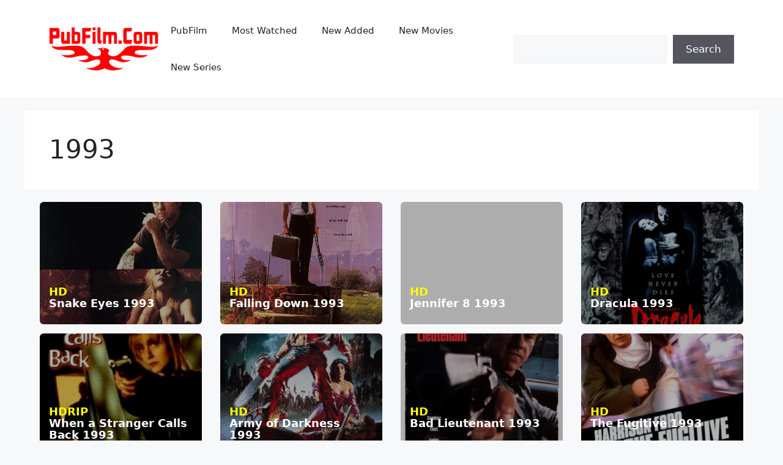

--- FILE ---
content_type: text/html; charset=UTF-8
request_url: https://pubfilmz.com/tag/1993
body_size: 10656
content:
<!DOCTYPE html>
<html lang="en-US" prefix="og: https://ogp.me/ns#">
<head>
	<meta charset="UTF-8">
	<link rel="profile" href="https://gmpg.org/xfn/11">
	<link rel="shortcut icon" sizes="76x76" type="image/x-icon" href="https://pubfilmz.com/wp-content/themes/generatepress_child/favicon.ico">
	<meta name="propeller" content="3fb592bf8b3709f91379b446f81f433e">
	<meta name="viewport" content="width=device-width, initial-scale=1">
<!-- Search Engine Optimization by Rank Math PRO - https://rankmath.com/ -->
<title>1993 | PubFilm - Watch Free Movies and TV Serie Online</title>
<meta name="robots" content="follow, index, max-snippet:-1, max-video-preview:-1, max-image-preview:large"/>
<link rel="canonical" href="https://pubfilmz.com/tag/1993" />
<link rel="next" href="https://pubfilmz.com/tag/1993/page/2" />
<meta property="og:locale" content="en_US" />
<meta property="og:type" content="article" />
<meta property="og:title" content="1993 | PubFilm - Watch Free Movies and TV Serie Online" />
<meta property="og:url" content="https://pubfilmz.com/tag/1993" />
<meta property="og:site_name" content="PubFilm - Watch Free Movies and TV Serie Online" />
<meta property="article:publisher" content="https://www.facebook.com/Pubfilmdotcom" />
<meta name="twitter:card" content="summary_large_image" />
<meta name="twitter:title" content="1993 | PubFilm - Watch Free Movies and TV Serie Online" />
<meta name="twitter:label1" content="Posts" />
<meta name="twitter:data1" content="37" />
<script type="application/ld+json" class="rank-math-schema-pro">{"@context":"https://schema.org","@graph":[{"@type":"Person","@id":"https://pubfilmz.com/#person","name":"PubFilm - Watch Free Movies and TV Serie Online","url":"https://pubfilmz.com","sameAs":["https://www.facebook.com/Pubfilmdotcom"],"image":{"@type":"ImageObject","@id":"https://pubfilmz.com/#logo","url":"https://pubfilmz.com/wp-content/uploads/2022/03/logo.png","contentUrl":"https://pubfilmz.com/wp-content/uploads/2022/03/logo.png","caption":"PubFilm - Watch Free Movies and TV Serie Online","inLanguage":"en-US"}},{"@type":"WebSite","@id":"https://pubfilmz.com/#website","url":"https://pubfilmz.com","name":"PubFilm - Watch Free Movies and TV Serie Online","publisher":{"@id":"https://pubfilmz.com/#person"},"inLanguage":"en-US"},{"@type":"CollectionPage","@id":"https://pubfilmz.com/tag/1993#webpage","url":"https://pubfilmz.com/tag/1993","name":"1993 | PubFilm - Watch Free Movies and TV Serie Online","isPartOf":{"@id":"https://pubfilmz.com/#website"},"inLanguage":"en-US"}]}</script>
<!-- /Rank Math WordPress SEO plugin -->

<link rel='stylesheet' id='pt-cv-public-style-css' href='https://pubfilmz.com/wp-content/plugins/content-views-query-and-display-post-page/public/assets/css/cv.css?ver=4.0' media='all' />
<link rel='stylesheet' id='pt-cv-public-pro-style-css' href='https://pubfilmz.com/wp-content/plugins/pt-content-views-pro/public/assets/css/cvpro.min.css?ver=5.10' media='all' />
<link rel='stylesheet' id='wp-block-library-css' href='https://pubfilmz.com/wp-includes/css/dist/block-library/style.min.css?ver=6.6.4' media='all' />
<style id='rank-math-toc-block-style-inline-css'>
.wp-block-rank-math-toc-block nav ol{counter-reset:item}.wp-block-rank-math-toc-block nav ol li{display:block}.wp-block-rank-math-toc-block nav ol li:before{content:counters(item, ".") ". ";counter-increment:item}

</style>
<style id='elasticpress-related-posts-style-inline-css'>
.editor-styles-wrapper .wp-block-elasticpress-related-posts ul,.wp-block-elasticpress-related-posts ul{list-style-type:none;padding:0}.editor-styles-wrapper .wp-block-elasticpress-related-posts ul li a>div{display:inline}

</style>
<style id='classic-theme-styles-inline-css'>
/*! This file is auto-generated */
.wp-block-button__link{color:#fff;background-color:#32373c;border-radius:9999px;box-shadow:none;text-decoration:none;padding:calc(.667em + 2px) calc(1.333em + 2px);font-size:1.125em}.wp-block-file__button{background:#32373c;color:#fff;text-decoration:none}
</style>
<style id='global-styles-inline-css'>
:root{--wp--preset--aspect-ratio--square: 1;--wp--preset--aspect-ratio--4-3: 4/3;--wp--preset--aspect-ratio--3-4: 3/4;--wp--preset--aspect-ratio--3-2: 3/2;--wp--preset--aspect-ratio--2-3: 2/3;--wp--preset--aspect-ratio--16-9: 16/9;--wp--preset--aspect-ratio--9-16: 9/16;--wp--preset--color--black: #000000;--wp--preset--color--cyan-bluish-gray: #abb8c3;--wp--preset--color--white: #ffffff;--wp--preset--color--pale-pink: #f78da7;--wp--preset--color--vivid-red: #cf2e2e;--wp--preset--color--luminous-vivid-orange: #ff6900;--wp--preset--color--luminous-vivid-amber: #fcb900;--wp--preset--color--light-green-cyan: #7bdcb5;--wp--preset--color--vivid-green-cyan: #00d084;--wp--preset--color--pale-cyan-blue: #8ed1fc;--wp--preset--color--vivid-cyan-blue: #0693e3;--wp--preset--color--vivid-purple: #9b51e0;--wp--preset--color--contrast: var(--contrast);--wp--preset--color--contrast-2: var(--contrast-2);--wp--preset--color--contrast-3: var(--contrast-3);--wp--preset--color--base: var(--base);--wp--preset--color--base-2: var(--base-2);--wp--preset--color--base-3: var(--base-3);--wp--preset--color--accent: var(--accent);--wp--preset--gradient--vivid-cyan-blue-to-vivid-purple: linear-gradient(135deg,rgba(6,147,227,1) 0%,rgb(155,81,224) 100%);--wp--preset--gradient--light-green-cyan-to-vivid-green-cyan: linear-gradient(135deg,rgb(122,220,180) 0%,rgb(0,208,130) 100%);--wp--preset--gradient--luminous-vivid-amber-to-luminous-vivid-orange: linear-gradient(135deg,rgba(252,185,0,1) 0%,rgba(255,105,0,1) 100%);--wp--preset--gradient--luminous-vivid-orange-to-vivid-red: linear-gradient(135deg,rgba(255,105,0,1) 0%,rgb(207,46,46) 100%);--wp--preset--gradient--very-light-gray-to-cyan-bluish-gray: linear-gradient(135deg,rgb(238,238,238) 0%,rgb(169,184,195) 100%);--wp--preset--gradient--cool-to-warm-spectrum: linear-gradient(135deg,rgb(74,234,220) 0%,rgb(151,120,209) 20%,rgb(207,42,186) 40%,rgb(238,44,130) 60%,rgb(251,105,98) 80%,rgb(254,248,76) 100%);--wp--preset--gradient--blush-light-purple: linear-gradient(135deg,rgb(255,206,236) 0%,rgb(152,150,240) 100%);--wp--preset--gradient--blush-bordeaux: linear-gradient(135deg,rgb(254,205,165) 0%,rgb(254,45,45) 50%,rgb(107,0,62) 100%);--wp--preset--gradient--luminous-dusk: linear-gradient(135deg,rgb(255,203,112) 0%,rgb(199,81,192) 50%,rgb(65,88,208) 100%);--wp--preset--gradient--pale-ocean: linear-gradient(135deg,rgb(255,245,203) 0%,rgb(182,227,212) 50%,rgb(51,167,181) 100%);--wp--preset--gradient--electric-grass: linear-gradient(135deg,rgb(202,248,128) 0%,rgb(113,206,126) 100%);--wp--preset--gradient--midnight: linear-gradient(135deg,rgb(2,3,129) 0%,rgb(40,116,252) 100%);--wp--preset--font-size--small: 13px;--wp--preset--font-size--medium: 20px;--wp--preset--font-size--large: 36px;--wp--preset--font-size--x-large: 42px;--wp--preset--spacing--20: 0.44rem;--wp--preset--spacing--30: 0.67rem;--wp--preset--spacing--40: 1rem;--wp--preset--spacing--50: 1.5rem;--wp--preset--spacing--60: 2.25rem;--wp--preset--spacing--70: 3.38rem;--wp--preset--spacing--80: 5.06rem;--wp--preset--shadow--natural: 6px 6px 9px rgba(0, 0, 0, 0.2);--wp--preset--shadow--deep: 12px 12px 50px rgba(0, 0, 0, 0.4);--wp--preset--shadow--sharp: 6px 6px 0px rgba(0, 0, 0, 0.2);--wp--preset--shadow--outlined: 6px 6px 0px -3px rgba(255, 255, 255, 1), 6px 6px rgba(0, 0, 0, 1);--wp--preset--shadow--crisp: 6px 6px 0px rgba(0, 0, 0, 1);}:where(.is-layout-flex){gap: 0.5em;}:where(.is-layout-grid){gap: 0.5em;}body .is-layout-flex{display: flex;}.is-layout-flex{flex-wrap: wrap;align-items: center;}.is-layout-flex > :is(*, div){margin: 0;}body .is-layout-grid{display: grid;}.is-layout-grid > :is(*, div){margin: 0;}:where(.wp-block-columns.is-layout-flex){gap: 2em;}:where(.wp-block-columns.is-layout-grid){gap: 2em;}:where(.wp-block-post-template.is-layout-flex){gap: 1.25em;}:where(.wp-block-post-template.is-layout-grid){gap: 1.25em;}.has-black-color{color: var(--wp--preset--color--black) !important;}.has-cyan-bluish-gray-color{color: var(--wp--preset--color--cyan-bluish-gray) !important;}.has-white-color{color: var(--wp--preset--color--white) !important;}.has-pale-pink-color{color: var(--wp--preset--color--pale-pink) !important;}.has-vivid-red-color{color: var(--wp--preset--color--vivid-red) !important;}.has-luminous-vivid-orange-color{color: var(--wp--preset--color--luminous-vivid-orange) !important;}.has-luminous-vivid-amber-color{color: var(--wp--preset--color--luminous-vivid-amber) !important;}.has-light-green-cyan-color{color: var(--wp--preset--color--light-green-cyan) !important;}.has-vivid-green-cyan-color{color: var(--wp--preset--color--vivid-green-cyan) !important;}.has-pale-cyan-blue-color{color: var(--wp--preset--color--pale-cyan-blue) !important;}.has-vivid-cyan-blue-color{color: var(--wp--preset--color--vivid-cyan-blue) !important;}.has-vivid-purple-color{color: var(--wp--preset--color--vivid-purple) !important;}.has-black-background-color{background-color: var(--wp--preset--color--black) !important;}.has-cyan-bluish-gray-background-color{background-color: var(--wp--preset--color--cyan-bluish-gray) !important;}.has-white-background-color{background-color: var(--wp--preset--color--white) !important;}.has-pale-pink-background-color{background-color: var(--wp--preset--color--pale-pink) !important;}.has-vivid-red-background-color{background-color: var(--wp--preset--color--vivid-red) !important;}.has-luminous-vivid-orange-background-color{background-color: var(--wp--preset--color--luminous-vivid-orange) !important;}.has-luminous-vivid-amber-background-color{background-color: var(--wp--preset--color--luminous-vivid-amber) !important;}.has-light-green-cyan-background-color{background-color: var(--wp--preset--color--light-green-cyan) !important;}.has-vivid-green-cyan-background-color{background-color: var(--wp--preset--color--vivid-green-cyan) !important;}.has-pale-cyan-blue-background-color{background-color: var(--wp--preset--color--pale-cyan-blue) !important;}.has-vivid-cyan-blue-background-color{background-color: var(--wp--preset--color--vivid-cyan-blue) !important;}.has-vivid-purple-background-color{background-color: var(--wp--preset--color--vivid-purple) !important;}.has-black-border-color{border-color: var(--wp--preset--color--black) !important;}.has-cyan-bluish-gray-border-color{border-color: var(--wp--preset--color--cyan-bluish-gray) !important;}.has-white-border-color{border-color: var(--wp--preset--color--white) !important;}.has-pale-pink-border-color{border-color: var(--wp--preset--color--pale-pink) !important;}.has-vivid-red-border-color{border-color: var(--wp--preset--color--vivid-red) !important;}.has-luminous-vivid-orange-border-color{border-color: var(--wp--preset--color--luminous-vivid-orange) !important;}.has-luminous-vivid-amber-border-color{border-color: var(--wp--preset--color--luminous-vivid-amber) !important;}.has-light-green-cyan-border-color{border-color: var(--wp--preset--color--light-green-cyan) !important;}.has-vivid-green-cyan-border-color{border-color: var(--wp--preset--color--vivid-green-cyan) !important;}.has-pale-cyan-blue-border-color{border-color: var(--wp--preset--color--pale-cyan-blue) !important;}.has-vivid-cyan-blue-border-color{border-color: var(--wp--preset--color--vivid-cyan-blue) !important;}.has-vivid-purple-border-color{border-color: var(--wp--preset--color--vivid-purple) !important;}.has-vivid-cyan-blue-to-vivid-purple-gradient-background{background: var(--wp--preset--gradient--vivid-cyan-blue-to-vivid-purple) !important;}.has-light-green-cyan-to-vivid-green-cyan-gradient-background{background: var(--wp--preset--gradient--light-green-cyan-to-vivid-green-cyan) !important;}.has-luminous-vivid-amber-to-luminous-vivid-orange-gradient-background{background: var(--wp--preset--gradient--luminous-vivid-amber-to-luminous-vivid-orange) !important;}.has-luminous-vivid-orange-to-vivid-red-gradient-background{background: var(--wp--preset--gradient--luminous-vivid-orange-to-vivid-red) !important;}.has-very-light-gray-to-cyan-bluish-gray-gradient-background{background: var(--wp--preset--gradient--very-light-gray-to-cyan-bluish-gray) !important;}.has-cool-to-warm-spectrum-gradient-background{background: var(--wp--preset--gradient--cool-to-warm-spectrum) !important;}.has-blush-light-purple-gradient-background{background: var(--wp--preset--gradient--blush-light-purple) !important;}.has-blush-bordeaux-gradient-background{background: var(--wp--preset--gradient--blush-bordeaux) !important;}.has-luminous-dusk-gradient-background{background: var(--wp--preset--gradient--luminous-dusk) !important;}.has-pale-ocean-gradient-background{background: var(--wp--preset--gradient--pale-ocean) !important;}.has-electric-grass-gradient-background{background: var(--wp--preset--gradient--electric-grass) !important;}.has-midnight-gradient-background{background: var(--wp--preset--gradient--midnight) !important;}.has-small-font-size{font-size: var(--wp--preset--font-size--small) !important;}.has-medium-font-size{font-size: var(--wp--preset--font-size--medium) !important;}.has-large-font-size{font-size: var(--wp--preset--font-size--large) !important;}.has-x-large-font-size{font-size: var(--wp--preset--font-size--x-large) !important;}
:where(.wp-block-post-template.is-layout-flex){gap: 1.25em;}:where(.wp-block-post-template.is-layout-grid){gap: 1.25em;}
:where(.wp-block-columns.is-layout-flex){gap: 2em;}:where(.wp-block-columns.is-layout-grid){gap: 2em;}
:root :where(.wp-block-pullquote){font-size: 1.5em;line-height: 1.6;}
</style>
<link rel='stylesheet' id='generate-widget-areas-css' href='https://pubfilmz.com/wp-content/themes/generatepress/assets/css/components/widget-areas.min.css?ver=3.4.0' media='all' />
<link rel='stylesheet' id='generate-style-css' href='https://pubfilmz.com/wp-content/themes/generatepress/assets/css/main.min.css?ver=3.4.0' media='all' />
<style id='generate-style-inline-css'>
body{background-color:var(--base-2);color:var(--contrast);}a{color:var(--accent);}a{text-decoration:underline;}.entry-title a, .site-branding a, a.button, .wp-block-button__link, .main-navigation a{text-decoration:none;}a:hover, a:focus, a:active{color:var(--contrast);}.wp-block-group__inner-container{max-width:1200px;margin-left:auto;margin-right:auto;}:root{--contrast:#222222;--contrast-2:#575760;--contrast-3:#b2b2be;--base:#f0f0f0;--base-2:#f7f8f9;--base-3:#ffffff;--accent:#1e73be;}:root .has-contrast-color{color:var(--contrast);}:root .has-contrast-background-color{background-color:var(--contrast);}:root .has-contrast-2-color{color:var(--contrast-2);}:root .has-contrast-2-background-color{background-color:var(--contrast-2);}:root .has-contrast-3-color{color:var(--contrast-3);}:root .has-contrast-3-background-color{background-color:var(--contrast-3);}:root .has-base-color{color:var(--base);}:root .has-base-background-color{background-color:var(--base);}:root .has-base-2-color{color:var(--base-2);}:root .has-base-2-background-color{background-color:var(--base-2);}:root .has-base-3-color{color:var(--base-3);}:root .has-base-3-background-color{background-color:var(--base-3);}:root .has-accent-color{color:var(--accent);}:root .has-accent-background-color{background-color:var(--accent);}.top-bar{background-color:#636363;color:#ffffff;}.top-bar a{color:#ffffff;}.top-bar a:hover{color:#303030;}.site-header{background-color:var(--base-3);}.main-title a,.main-title a:hover{color:var(--contrast);}.site-description{color:var(--contrast-2);}.mobile-menu-control-wrapper .menu-toggle,.mobile-menu-control-wrapper .menu-toggle:hover,.mobile-menu-control-wrapper .menu-toggle:focus,.has-inline-mobile-toggle #site-navigation.toggled{background-color:rgba(0, 0, 0, 0.02);}.main-navigation,.main-navigation ul ul{background-color:var(--base-3);}.main-navigation .main-nav ul li a, .main-navigation .menu-toggle, .main-navigation .menu-bar-items{color:var(--contrast);}.main-navigation .main-nav ul li:not([class*="current-menu-"]):hover > a, .main-navigation .main-nav ul li:not([class*="current-menu-"]):focus > a, .main-navigation .main-nav ul li.sfHover:not([class*="current-menu-"]) > a, .main-navigation .menu-bar-item:hover > a, .main-navigation .menu-bar-item.sfHover > a{color:var(--accent);}button.menu-toggle:hover,button.menu-toggle:focus{color:var(--contrast);}.main-navigation .main-nav ul li[class*="current-menu-"] > a{color:var(--accent);}.navigation-search input[type="search"],.navigation-search input[type="search"]:active, .navigation-search input[type="search"]:focus, .main-navigation .main-nav ul li.search-item.active > a, .main-navigation .menu-bar-items .search-item.active > a{color:var(--accent);}.main-navigation ul ul{background-color:var(--base);}.separate-containers .inside-article, .separate-containers .comments-area, .separate-containers .page-header, .one-container .container, .separate-containers .paging-navigation, .inside-page-header{background-color:var(--base-3);}.entry-title a{color:var(--contrast);}.entry-title a:hover{color:var(--contrast-2);}.entry-meta{color:var(--contrast-2);}.sidebar .widget{background-color:var(--base-3);}.footer-widgets{background-color:var(--base-3);}.site-info{background-color:var(--base-3);}input[type="text"],input[type="email"],input[type="url"],input[type="password"],input[type="search"],input[type="tel"],input[type="number"],textarea,select{color:var(--contrast);background-color:var(--base-2);border-color:var(--base);}input[type="text"]:focus,input[type="email"]:focus,input[type="url"]:focus,input[type="password"]:focus,input[type="search"]:focus,input[type="tel"]:focus,input[type="number"]:focus,textarea:focus,select:focus{color:var(--contrast);background-color:var(--base-2);border-color:var(--contrast-3);}button,html input[type="button"],input[type="reset"],input[type="submit"],a.button,a.wp-block-button__link:not(.has-background){color:#ffffff;background-color:#55555e;}button:hover,html input[type="button"]:hover,input[type="reset"]:hover,input[type="submit"]:hover,a.button:hover,button:focus,html input[type="button"]:focus,input[type="reset"]:focus,input[type="submit"]:focus,a.button:focus,a.wp-block-button__link:not(.has-background):active,a.wp-block-button__link:not(.has-background):focus,a.wp-block-button__link:not(.has-background):hover{color:#ffffff;background-color:#3f4047;}a.generate-back-to-top{background-color:rgba( 0,0,0,0.4 );color:#ffffff;}a.generate-back-to-top:hover,a.generate-back-to-top:focus{background-color:rgba( 0,0,0,0.6 );color:#ffffff;}:root{--gp-search-modal-bg-color:var(--base-3);--gp-search-modal-text-color:var(--contrast);--gp-search-modal-overlay-bg-color:rgba(0,0,0,0.2);}@media (max-width:768px){.main-navigation .menu-bar-item:hover > a, .main-navigation .menu-bar-item.sfHover > a{background:none;color:var(--contrast);}}.nav-below-header .main-navigation .inside-navigation.grid-container, .nav-above-header .main-navigation .inside-navigation.grid-container{padding:0px 20px 0px 20px;}.site-main .wp-block-group__inner-container{padding:40px;}.separate-containers .paging-navigation{padding-top:20px;padding-bottom:20px;}.entry-content .alignwide, body:not(.no-sidebar) .entry-content .alignfull{margin-left:-40px;width:calc(100% + 80px);max-width:calc(100% + 80px);}.rtl .menu-item-has-children .dropdown-menu-toggle{padding-left:20px;}.rtl .main-navigation .main-nav ul li.menu-item-has-children > a{padding-right:20px;}@media (max-width:768px){.separate-containers .inside-article, .separate-containers .comments-area, .separate-containers .page-header, .separate-containers .paging-navigation, .one-container .site-content, .inside-page-header{padding:30px;}.site-main .wp-block-group__inner-container{padding:30px;}.inside-top-bar{padding-right:30px;padding-left:30px;}.inside-header{padding-right:30px;padding-left:30px;}.widget-area .widget{padding-top:30px;padding-right:30px;padding-bottom:30px;padding-left:30px;}.footer-widgets-container{padding-top:30px;padding-right:30px;padding-bottom:30px;padding-left:30px;}.inside-site-info{padding-right:30px;padding-left:30px;}.entry-content .alignwide, body:not(.no-sidebar) .entry-content .alignfull{margin-left:-30px;width:calc(100% + 60px);max-width:calc(100% + 60px);}.one-container .site-main .paging-navigation{margin-bottom:20px;}}/* End cached CSS */.is-right-sidebar{width:30%;}.is-left-sidebar{width:30%;}.site-content .content-area{width:100%;}@media (max-width:768px){.main-navigation .menu-toggle,.sidebar-nav-mobile:not(#sticky-placeholder){display:block;}.main-navigation ul,.gen-sidebar-nav,.main-navigation:not(.slideout-navigation):not(.toggled) .main-nav > ul,.has-inline-mobile-toggle #site-navigation .inside-navigation > *:not(.navigation-search):not(.main-nav){display:none;}.nav-align-right .inside-navigation,.nav-align-center .inside-navigation{justify-content:space-between;}.has-inline-mobile-toggle .mobile-menu-control-wrapper{display:flex;flex-wrap:wrap;}.has-inline-mobile-toggle .inside-header{flex-direction:row;text-align:left;flex-wrap:wrap;}.has-inline-mobile-toggle .header-widget,.has-inline-mobile-toggle #site-navigation{flex-basis:100%;}.nav-float-left .has-inline-mobile-toggle #site-navigation{order:10;}}
</style>
<link rel='stylesheet' id='generate-child-css' href='https://pubfilmz.com/wp-content/themes/generatepress_child/style.css?ver=1648208425' media='all' />
<link rel='stylesheet' id='elasticpress-facets-css' href='https://pubfilmz.com/wp-content/plugins/elasticpress/dist/css/facets-styles.css?ver=6bf8a1bf958961284a92' media='all' />
<link rel='stylesheet' id='searchterm-highlighting-css' href='https://pubfilmz.com/wp-content/plugins/elasticpress/dist/css/highlighting-styles.css?ver=252562c4ed9241547293' media='all' />
<script src="https://pubfilmz.com/wp-includes/js/jquery/jquery.min.js?ver=3.7.1" id="jquery-core-js"></script>
<script src="https://pubfilmz.com/wp-includes/js/jquery/jquery-migrate.min.js?ver=3.4.1" id="jquery-migrate-js"></script>
<link rel="https://api.w.org/" href="https://pubfilmz.com/wp-json/" /><link rel="alternate" title="JSON" type="application/json" href="https://pubfilmz.com/wp-json/wp/v2/tags/47" /><link rel="EditURI" type="application/rsd+xml" title="RSD" href="https://pubfilmz.com/xmlrpc.php?rsd" />
<meta name="generator" content="WordPress 6.6.4" />
</head>

<body class="archive tag tag-47 wp-custom-logo wp-embed-responsive no-sidebar nav-float-right separate-containers header-aligned-left dropdown-hover" itemtype="https://schema.org/Blog" itemscope>
	<a class="screen-reader-text skip-link" href="#content" title="Skip to content">Skip to content</a>		<header class="site-header has-inline-mobile-toggle" id="masthead" aria-label="Site"  itemtype="https://schema.org/WPHeader" itemscope>
			<div class="inside-header grid-container">
				<div class="site-logo">
					<a href="https://pubfilmz.com/" rel="home">
						<img  class="header-image is-logo-image" alt="PubFilm &#8211; Watch Free Movies and TV Serie Online" src="https://pubfilmz.com/wp-content/uploads/2022/03/logo.png" width="200" height="81" />
					</a>
				</div>	<nav class="main-navigation mobile-menu-control-wrapper" id="mobile-menu-control-wrapper" aria-label="Mobile Toggle">
				<button data-nav="site-navigation" class="menu-toggle" aria-controls="primary-menu" aria-expanded="false">
			<span class="gp-icon icon-menu-bars"><svg viewBox="0 0 512 512" aria-hidden="true" xmlns="http://www.w3.org/2000/svg" width="1em" height="1em"><path d="M0 96c0-13.255 10.745-24 24-24h464c13.255 0 24 10.745 24 24s-10.745 24-24 24H24c-13.255 0-24-10.745-24-24zm0 160c0-13.255 10.745-24 24-24h464c13.255 0 24 10.745 24 24s-10.745 24-24 24H24c-13.255 0-24-10.745-24-24zm0 160c0-13.255 10.745-24 24-24h464c13.255 0 24 10.745 24 24s-10.745 24-24 24H24c-13.255 0-24-10.745-24-24z" /></svg><svg viewBox="0 0 512 512" aria-hidden="true" xmlns="http://www.w3.org/2000/svg" width="1em" height="1em"><path d="M71.029 71.029c9.373-9.372 24.569-9.372 33.942 0L256 222.059l151.029-151.03c9.373-9.372 24.569-9.372 33.942 0 9.372 9.373 9.372 24.569 0 33.942L289.941 256l151.03 151.029c9.372 9.373 9.372 24.569 0 33.942-9.373 9.372-24.569 9.372-33.942 0L256 289.941l-151.029 151.03c-9.373 9.372-24.569 9.372-33.942 0-9.372-9.373-9.372-24.569 0-33.942L222.059 256 71.029 104.971c-9.372-9.373-9.372-24.569 0-33.942z" /></svg></span><span class="screen-reader-text">Menu</span>		</button>
	</nav>
			<nav class="main-navigation sub-menu-right" id="site-navigation" aria-label="Primary"  itemtype="https://schema.org/SiteNavigationElement" itemscope>
			<div class="inside-navigation grid-container">
								<button class="menu-toggle" aria-controls="primary-menu" aria-expanded="false">
					<span class="gp-icon icon-menu-bars"><svg viewBox="0 0 512 512" aria-hidden="true" xmlns="http://www.w3.org/2000/svg" width="1em" height="1em"><path d="M0 96c0-13.255 10.745-24 24-24h464c13.255 0 24 10.745 24 24s-10.745 24-24 24H24c-13.255 0-24-10.745-24-24zm0 160c0-13.255 10.745-24 24-24h464c13.255 0 24 10.745 24 24s-10.745 24-24 24H24c-13.255 0-24-10.745-24-24zm0 160c0-13.255 10.745-24 24-24h464c13.255 0 24 10.745 24 24s-10.745 24-24 24H24c-13.255 0-24-10.745-24-24z" /></svg><svg viewBox="0 0 512 512" aria-hidden="true" xmlns="http://www.w3.org/2000/svg" width="1em" height="1em"><path d="M71.029 71.029c9.373-9.372 24.569-9.372 33.942 0L256 222.059l151.029-151.03c9.373-9.372 24.569-9.372 33.942 0 9.372 9.373 9.372 24.569 0 33.942L289.941 256l151.03 151.029c9.372 9.373 9.372 24.569 0 33.942-9.373 9.372-24.569 9.372-33.942 0L256 289.941l-151.029 151.03c-9.373 9.372-24.569 9.372-33.942 0-9.372-9.373-9.372-24.569 0-33.942L222.059 256 71.029 104.971c-9.372-9.373-9.372-24.569 0-33.942z" /></svg></span><span class="mobile-menu">Menu</span>				</button>
				<div id="primary-menu" class="main-nav"><ul id="menu-top" class=" menu sf-menu"><li id="menu-item-97150" class="menu-item menu-item-type-custom menu-item-object-custom menu-item-97150"><a href="/home">PubFilm</a></li>
<li id="menu-item-97153" class="menu-item menu-item-type-taxonomy menu-item-object-category menu-item-97153"><a href="https://pubfilmz.com/category/most-watched">Most Watched</a></li>
<li id="menu-item-97152" class="menu-item menu-item-type-taxonomy menu-item-object-category menu-item-97152"><a href="https://pubfilmz.com/category/new-added">New Added</a></li>
<li id="menu-item-97154" class="menu-item menu-item-type-taxonomy menu-item-object-category menu-item-97154"><a href="https://pubfilmz.com/category/movies">New Movies</a></li>
<li id="menu-item-97155" class="menu-item menu-item-type-taxonomy menu-item-object-category menu-item-97155"><a href="https://pubfilmz.com/category/series">New Series</a></li>
</ul></div>			</div>
		</nav>
					<div class="header-widget">
				<aside id="block-4" class="widget inner-padding widget_block widget_search"><form role="search" method="get" action="https://pubfilmz.com/" class="wp-block-search__button-outside wp-block-search__text-button wp-block-search"    ><label class="wp-block-search__label screen-reader-text" for="wp-block-search__input-1" >Search</label><div class="wp-block-search__inside-wrapper " ><input class="wp-block-search__input" id="wp-block-search__input-1" placeholder="" value="" type="search" name="s" required /><button aria-label="Search" class="wp-block-search__button wp-element-button" type="submit" >Search</button></div></form></aside>			</div>
						</div>
		</header>
		
	<div class="site grid-container container hfeed" id="page">
				<div class="site-content" id="content">
			
	<div class="content-area" id="primary">
		<main class="site-main" id="main">
					<header class="page-header" aria-label="Page">
			
			<h1 class="page-title">
				1993			</h1>

					</header>
		<div class='cvp-replayout cvp-hide-duplicating  cvp-full-width'><div class="pt-cv-wrapper"><div class="pt-cv-view pt-cv-grid pt-cv-colsys pt-cv-same-height pt-cv-content-hover pt-cv-clickable pt-cv-force-mask pt-cv-overlay-bottom" id="pt-cv-view-3e29a8aq68"><div data-id="pt-cv-page-1" class="pt-cv-page" data-cvc="4" data-cvct="4" data-cvcm="2"><div class="col-md-3 col-sm-3 col-xs-6 pt-cv-content-item pt-cv-1-col"  data-pid="91639"><div class='pt-cv-ifield'><div class="pt-cv-hover-wrapper"><a href="https://pubfilmz.com/snake-eyes-1993-full-hd-pubfilm-free-91639.htm" class="_self pt-cv-href-thumbnail pt-cv-thumb-default cvplbd cvp-responsive-image img-rounded" target="_self" data-iw="150" data-ih="200"><img width="150" src="https://i.imgur.com/LAzdPHj.jpg" class="pt-cv-thumbnail img-rounded cvp-substitute skip-lazy " alt="Snake Eyes 1993" title="" /></a><div class="pt-cv-mask"><h4 class="pt-cv-animation-left pt-cv-title"><a href="https://pubfilmz.com/snake-eyes-1993-full-hd-pubfilm-free-91639.htm" class="_self cvplbd" target="_self" data-iw="150" data-ih="200"><span style="color:#ff0;font-weight:bold">HD</span><br/>Snake Eyes 1993</a></h4></div></div></div></div>
<div class="col-md-3 col-sm-3 col-xs-6 pt-cv-content-item pt-cv-1-col"  data-pid="91226"><div class='pt-cv-ifield'><div class="pt-cv-hover-wrapper"><a href="https://pubfilmz.com/falling-down-1993-full-hd-pubfilm-free-91226.htm" class="_self pt-cv-href-thumbnail pt-cv-thumb-default cvplbd cvp-responsive-image img-rounded" target="_self" data-iw="150" data-ih="200"><img width="150" src="https://i.imgur.com/NbYBxRg.jpg" class="pt-cv-thumbnail img-rounded cvp-substitute skip-lazy " alt="Falling Down 1993" title="" /></a><div class="pt-cv-mask"><h4 class="pt-cv-animation-left pt-cv-title"><a href="https://pubfilmz.com/falling-down-1993-full-hd-pubfilm-free-91226.htm" class="_self cvplbd" target="_self" data-iw="150" data-ih="200"><span style="color:#ff0;font-weight:bold">HD</span><br/>Falling Down 1993</a></h4></div></div></div></div>
<div class="col-md-3 col-sm-3 col-xs-6 pt-cv-content-item pt-cv-1-col"  data-pid="82077"><div class='pt-cv-ifield'><div class="pt-cv-hover-wrapper"><a href="https://pubfilmz.com/jennifer-8-1993-full-hd-pubfilm-free-82077.htm" class="_self pt-cv-href-thumbnail pt-cv-thumb-default cvplbd cvp-responsive-image img-rounded" target="_self" data-iw="150" data-ih="200"><img width="150" src="https://i.imgur.com/.jpg" class="pt-cv-thumbnail img-rounded cvp-substitute skip-lazy " alt="Jennifer 8 1993" title="" /></a><div class="pt-cv-mask"><h4 class="pt-cv-animation-left pt-cv-title"><a href="https://pubfilmz.com/jennifer-8-1993-full-hd-pubfilm-free-82077.htm" class="_self cvplbd" target="_self" data-iw="150" data-ih="200"><span style="color:#ff0;font-weight:bold">HD</span><br/>Jennifer 8 1993</a></h4></div></div></div></div>
<div class="col-md-3 col-sm-3 col-xs-6 pt-cv-content-item pt-cv-1-col"  data-pid="81746"><div class='pt-cv-ifield'><div class="pt-cv-hover-wrapper"><a href="https://pubfilmz.com/dracula-1993-full-hd-pubfilm-free-81746.htm" class="_self pt-cv-href-thumbnail pt-cv-thumb-default cvplbd cvp-responsive-image img-rounded" target="_self" data-iw="150" data-ih="200"><img width="150" src="https://i.imgur.com/N4GrVEw.jpg" class="pt-cv-thumbnail img-rounded cvp-substitute skip-lazy " alt="Dracula 1993" title="" /></a><div class="pt-cv-mask"><h4 class="pt-cv-animation-left pt-cv-title"><a href="https://pubfilmz.com/dracula-1993-full-hd-pubfilm-free-81746.htm" class="_self cvplbd" target="_self" data-iw="150" data-ih="200"><span style="color:#ff0;font-weight:bold">HD</span><br/>Dracula 1993</a></h4></div></div></div></div>
<div class="col-md-3 col-sm-3 col-xs-6 pt-cv-content-item pt-cv-1-col"  data-pid="81432"><div class='pt-cv-ifield'><div class="pt-cv-hover-wrapper"><a href="https://pubfilmz.com/when-a-stranger-calls-back-1993-full-hd-pubfilm-free-81432.htm" class="_self pt-cv-href-thumbnail pt-cv-thumb-default cvplbd cvp-responsive-image img-rounded" target="_self" data-iw="150" data-ih="200"><img width="150" src="https://i.imgur.com/VYKND7G.jpg" class="pt-cv-thumbnail img-rounded cvp-substitute skip-lazy " alt="When a Stranger Calls Back 1993" title="" /></a><div class="pt-cv-mask"><h4 class="pt-cv-animation-left pt-cv-title"><a href="https://pubfilmz.com/when-a-stranger-calls-back-1993-full-hd-pubfilm-free-81432.htm" class="_self cvplbd" target="_self" data-iw="150" data-ih="200"><span style="color:#ff0;font-weight:bold">HDRIP</span><br/>When a Stranger Calls Back 1993</a></h4></div></div></div></div>
<div class="col-md-3 col-sm-3 col-xs-6 pt-cv-content-item pt-cv-1-col"  data-pid="80425"><div class='pt-cv-ifield'><div class="pt-cv-hover-wrapper"><a href="https://pubfilmz.com/army-of-darkness-1993-full-hd-pubfilm-free-80425.htm" class="_self pt-cv-href-thumbnail pt-cv-thumb-default cvplbd cvp-responsive-image img-rounded" target="_self" data-iw="150" data-ih="200"><img width="150" src="https://i.imgur.com/1GVibZv.jpg" class="pt-cv-thumbnail img-rounded cvp-substitute skip-lazy " alt="Army of Darkness 1993" title="" /></a><div class="pt-cv-mask"><h4 class="pt-cv-animation-left pt-cv-title"><a href="https://pubfilmz.com/army-of-darkness-1993-full-hd-pubfilm-free-80425.htm" class="_self cvplbd" target="_self" data-iw="150" data-ih="200"><span style="color:#ff0;font-weight:bold">HD</span><br/>Army of Darkness 1993</a></h4></div></div></div></div>
<div class="col-md-3 col-sm-3 col-xs-6 pt-cv-content-item pt-cv-1-col"  data-pid="80273"><div class='pt-cv-ifield'><div class="pt-cv-hover-wrapper"><a href="https://pubfilmz.com/bad-lieutenant-1993-full-hd-pubfilm-free-80273.htm" class="_self pt-cv-href-thumbnail pt-cv-thumb-default cvplbd cvp-responsive-image img-rounded" target="_self" data-iw="150" data-ih="200"><img width="150" src="https://i.imgur.com/MHUuR1d.jpg" class="pt-cv-thumbnail img-rounded cvp-substitute skip-lazy " alt="Bad Lieutenant 1993" title="" /></a><div class="pt-cv-mask"><h4 class="pt-cv-animation-left pt-cv-title"><a href="https://pubfilmz.com/bad-lieutenant-1993-full-hd-pubfilm-free-80273.htm" class="_self cvplbd" target="_self" data-iw="150" data-ih="200"><span style="color:#ff0;font-weight:bold">HD</span><br/>Bad Lieutenant 1993</a></h4></div></div></div></div>
<div class="col-md-3 col-sm-3 col-xs-6 pt-cv-content-item pt-cv-1-col"  data-pid="79214"><div class='pt-cv-ifield'><div class="pt-cv-hover-wrapper"><a href="https://pubfilmz.com/the-fugitive-1993-full-hd-pubfilm-free-79214.htm" class="_self pt-cv-href-thumbnail pt-cv-thumb-default cvplbd cvp-responsive-image img-rounded" target="_self" data-iw="150" data-ih="200"><img width="150" src="https://i.imgur.com/geC2tOW.jpg" class="pt-cv-thumbnail img-rounded cvp-substitute skip-lazy " alt="The Fugitive 1993" title="" /></a><div class="pt-cv-mask"><h4 class="pt-cv-animation-left pt-cv-title"><a href="https://pubfilmz.com/the-fugitive-1993-full-hd-pubfilm-free-79214.htm" class="_self cvplbd" target="_self" data-iw="150" data-ih="200"><span style="color:#ff0;font-weight:bold">HD</span><br/>The Fugitive 1993</a></h4></div></div></div></div>
<div class="col-md-3 col-sm-3 col-xs-6 pt-cv-content-item pt-cv-1-col"  data-pid="78856"><div class='pt-cv-ifield'><div class="pt-cv-hover-wrapper"><a href="https://pubfilmz.com/true-romance-1993-full-hd-pubfilm-free-78856.htm" class="_self pt-cv-href-thumbnail pt-cv-thumb-default cvplbd cvp-responsive-image img-rounded" target="_self" data-iw="150" data-ih="200"><img width="150" src="https://i.imgur.com/T1Ymo8z.jpg" class="pt-cv-thumbnail img-rounded cvp-substitute skip-lazy " alt="True Romance 1993" title="" /></a><div class="pt-cv-mask"><h4 class="pt-cv-animation-left pt-cv-title"><a href="https://pubfilmz.com/true-romance-1993-full-hd-pubfilm-free-78856.htm" class="_self cvplbd" target="_self" data-iw="150" data-ih="200"><span style="color:#ff0;font-weight:bold">HD</span><br/>True Romance 1993</a></h4></div></div></div></div>
<div class="col-md-3 col-sm-3 col-xs-6 pt-cv-content-item pt-cv-1-col"  data-pid="77766"><div class='pt-cv-ifield'><div class="pt-cv-hover-wrapper"><a href="https://pubfilmz.com/groundhog-day-1993-full-hd-pubfilm-free-77766.htm" class="_self pt-cv-href-thumbnail pt-cv-thumb-default cvplbd cvp-responsive-image img-rounded" target="_self" data-iw="150" data-ih="200"><img width="150" src="https://i.imgur.com/EObhxbk.jpg" class="pt-cv-thumbnail img-rounded cvp-substitute skip-lazy " alt="Groundhog Day 1993" title="" /></a><div class="pt-cv-mask"><h4 class="pt-cv-animation-left pt-cv-title"><a href="https://pubfilmz.com/groundhog-day-1993-full-hd-pubfilm-free-77766.htm" class="_self cvplbd" target="_self" data-iw="150" data-ih="200"><span style="color:#ff0;font-weight:bold">HD</span><br/>Groundhog Day 1993</a></h4></div></div></div></div>
<div class="col-md-3 col-sm-3 col-xs-6 pt-cv-content-item pt-cv-1-col"  data-pid="77719"><div class='pt-cv-ifield'><div class="pt-cv-hover-wrapper"><a href="https://pubfilmz.com/glengarry-glen-ross-1993-full-hd-pubfilm-free-77719.htm" class="_self pt-cv-href-thumbnail pt-cv-thumb-default cvplbd cvp-responsive-image img-rounded" target="_self" data-iw="150" data-ih="200"><img width="150" src="https://i.imgur.com/YrRJQWE.jpg" class="pt-cv-thumbnail img-rounded cvp-substitute skip-lazy " alt="Glengarry Glen Ross 1993" title="" /></a><div class="pt-cv-mask"><h4 class="pt-cv-animation-left pt-cv-title"><a href="https://pubfilmz.com/glengarry-glen-ross-1993-full-hd-pubfilm-free-77719.htm" class="_self cvplbd" target="_self" data-iw="150" data-ih="200"><span style="color:#ff0;font-weight:bold">HD720</span><br/>Glengarry Glen Ross 1993</a></h4></div></div></div></div>
<div class="col-md-3 col-sm-3 col-xs-6 pt-cv-content-item pt-cv-1-col"  data-pid="70651"><div class='pt-cv-ifield'><div class="pt-cv-hover-wrapper"><a href="https://pubfilmz.com/son-in-law-1993-full-hd-pubfilm-free-70651.htm" class="_self pt-cv-href-thumbnail pt-cv-thumb-default cvplbd cvp-responsive-image img-rounded" target="_self" data-iw="150" data-ih="200"><img width="150" src="https://i.imgur.com/YocBUhX.jpg" class="pt-cv-thumbnail img-rounded cvp-substitute skip-lazy " alt="Son in Law 1993" title="" /></a><div class="pt-cv-mask"><h4 class="pt-cv-animation-left pt-cv-title"><a href="https://pubfilmz.com/son-in-law-1993-full-hd-pubfilm-free-70651.htm" class="_self cvplbd" target="_self" data-iw="150" data-ih="200"><span style="color:#ff0;font-weight:bold">HD</span><br/>Son in Law 1993</a></h4></div></div></div></div></div></div>
<div class="text-left pt-cv-pagination-wrapper"><ul class="pt-cv-pagination pt-cv-normal pagination" data-totalpages="4" data-currentpage="1" data-sid="3e29a8aq68" data-unid="" data-isblock="" data-postid=""><li class="active"><a href="#">1</a></li>
	<li ><a class="" href="https://pubfilmz.com/tag/1993/page/2">2</a></li>
	<li ><a class="" href="https://pubfilmz.com/tag/1993/page/3">3</a></li>
	<li ><a class="" href="https://pubfilmz.com/tag/1993/page/4">4</a></li>
	<li ><a class=" " href="https://pubfilmz.com/tag/1993/page/2">&rsaquo;</a></li>
	</ul><img width="15" height="15" class="pt-cv-spinner" alt="Loading..." src="[data-uri]" /><div class="clear pt-cv-clear-pagination"></div></div></div>			<style type="text/css" id="pt-cv-inline-style-6613398x62">#pt-cv-view-3e29a8aq68  { margin-left: 10px !important; margin-right: 10px !important; }
#pt-cv-view-3e29a8aq68 .pt-cv-title a, #pt-cv-view-3e29a8aq68  .panel-title { font-weight: 600 !important; }
#pt-cv-view-3e29a8aq68  .pt-cv-hover-wrapper::before   { background-color: rgba(0,0,0,.3) !important; }
#pt-cv-view-3e29a8aq68  .pt-cv-content-item:hover .pt-cv-hover-wrapper::before   { background-color: rgba(51,51,51,.6) !important; }
#pt-cv-view-3e29a8aq68:not(.pt-cv-nohover) .pt-cv-mask *   { color: #fff; }
#pt-cv-view-3e29a8aq68 .pt-cv-carousel-caption  { background-color: rgba(51,51,51,.6) !important; }
#pt-cv-view-3e29a8aq68 .pt-cv-specialp { background-color: #CC3333 !important }
#pt-cv-view-3e29a8aq68 .pt-cv-specialp * { color: #fff !important; }
#pt-cv-view-3e29a8aq68 .pt-cv-pficon  { color: #bbb !important; }
#pt-cv-view-3e29a8aq68 .pt-cv-readmore  { color: #ffffff !important; background-color: #00aeef !important; }
#pt-cv-view-3e29a8aq68 .pt-cv-readmore:hover  { color: #ffffff !important; background-color: #00aeef !important; }
#pt-cv-view-3e29a8aq68  + .pt-cv-pagination-wrapper .pt-cv-more , #pt-cv-view-3e29a8aq68  + .pt-cv-pagination-wrapper .pagination .active a, .pt-cv-pagination[data-sid='3e29a8aq68'] .active a { color: #ffffff !important; background-color: #00aeef !important; }
#pt-cv-view-3e29a8aq68 .img-rounded, #pt-cv-view-3e29a8aq68 .pt-cv-hover-wrapper { -webkit-border-radius: 6px !important; -moz-border-radius: 6px !important; border-radius: 6px !important; }
#pt-cv-view-3e29a8aq68 .pt-cv-cap-w-img { border-bottom-left-radius: 6px !important; border-bottom-right-radius: 6px !important; }
#pt-cv-view-3e29a8aq68 .cvp-responsive-image[style*="background-image"] { width: 150px; max-height: 200px; overflow: hidden; aspect-ratio: 0.75 }
#pt-cv-view-3e29a8aq68 .cvp-responsive-image img { max-width: 150px; max-height: 200px; aspect-ratio: 0.75 }</style>
			</div><article id="post-" class="" itemtype="https://schema.org/CreativeWork" itemscope>
	<div class="inside-article">
					<header class="entry-header">
						<div class="entry-meta">
			<span class="posted-on"><time class="entry-date published" datetime="" itemprop="datePublished"></time></span> <span class="byline">by <span class="author vcard" itemprop="author" itemtype="https://schema.org/Person" itemscope><a class="url fn n" href="https://pubfilmz.com/author/admin" title="View all posts by admin" rel="author" itemprop="url"><span class="author-name" itemprop="name">admin</span></a></span></span> 		</div>
					</header>
			
			<div class="entry-summary" itemprop="text">
							</div>

				<footer class="entry-meta" aria-label="Entry meta">
					</footer>
			</div>
</article>
		</main>
	</div>

	
	</div>
</div>


<div class="site-footer">
				<div id="footer-widgets" class="site footer-widgets">
				<div class="footer-widgets-container grid-container">
					<div class="inside-footer-widgets">
							<div class="footer-widget-1">
		<aside id="block-5" class="widget inner-padding widget_block widget_text">
<p><a href="/terms-of-service" data-type="URL" data-id="terms-of-service">Term of Use</a></p>
</aside>	</div>
		<div class="footer-widget-2">
		<aside id="block-8" class="widget inner-padding widget_block widget_text">
<p><a href="/report-us">Contact Us</a></p>
</aside>	</div>
		<div class="footer-widget-3">
		<aside id="block-9" class="widget inner-padding widget_block widget_text">
<p><a href="/dmca">DMCA</a></p>
</aside>	</div>
						</div>
				</div>
			</div>
					<footer class="site-info" aria-label="Site"  itemtype="https://schema.org/WPFooter" itemscope>
			<div class="inside-site-info grid-container">
								<div class="copyright-bar">
					    <p style="color:#DD4B39;"><strong>© Copyright 2023 PubFilm, All Rights Reserved</strong></p>
    				</div>
			</div>
		</footer>
		</div>

<script id="generate-a11y">!function(){"use strict";if("querySelector"in document&&"addEventListener"in window){var e=document.body;e.addEventListener("mousedown",function(){e.classList.add("using-mouse")}),e.addEventListener("keydown",function(){e.classList.remove("using-mouse")})}}();</script><script id="pt-cv-content-views-script-js-extra">
var PT_CV_PUBLIC = {"_prefix":"pt-cv-","page_to_show":"5","_nonce":"7a77baae5f","is_admin":"","is_mobile":"","ajaxurl":"https:\/\/pubfilmz.com\/wp-admin\/admin-ajax.php","lang":"","loading_image_src":"data:image\/gif;base64,R0lGODlhDwAPALMPAMrKygwMDJOTkz09PZWVla+vr3p6euTk5M7OzuXl5TMzMwAAAJmZmWZmZszMzP\/\/\/yH\/[base64]\/wyVlamTi3nSdgwFNdhEJgTJoNyoB9ISYoQmdjiZPcj7EYCAeCF1gEDo4Dz2eIAAAh+QQFCgAPACwCAAAADQANAAAEM\/DJBxiYeLKdX3IJZT1FU0iIg2RNKx3OkZVnZ98ToRD4MyiDnkAh6BkNC0MvsAj0kMpHBAAh+QQFCgAPACwGAAAACQAPAAAEMDC59KpFDll73HkAA2wVY5KgiK5b0RRoI6MuzG6EQqCDMlSGheEhUAgqgUUAFRySIgAh+QQFCgAPACwCAAIADQANAAAEM\/DJKZNLND\/[base64]","is_mobile_tablet":"","sf_no_post_found":"No posts found.","lf__separator":","};
var PT_CV_PAGINATION = {"first":"\u00ab","prev":"\u2039","next":"\u203a","last":"\u00bb","goto_first":"Go to first page","goto_prev":"Go to previous page","goto_next":"Go to next page","goto_last":"Go to last page","current_page":"Current page is","goto_page":"Go to page"};
</script>
<script src="https://pubfilmz.com/wp-content/plugins/content-views-query-and-display-post-page/public/assets/js/cv.js?ver=4.0" id="pt-cv-content-views-script-js"></script>
<script src="https://pubfilmz.com/wp-content/plugins/pt-content-views-pro/public/assets/js/cvpro.min.js?ver=5.10" id="pt-cv-public-pro-script-js"></script>
<!--[if lte IE 11]>
<script src="https://pubfilmz.com/wp-content/themes/generatepress/assets/js/classList.min.js?ver=3.4.0" id="generate-classlist-js"></script>
<![endif]-->
<script id="generate-menu-js-extra">
var generatepressMenu = {"toggleOpenedSubMenus":"1","openSubMenuLabel":"Open Sub-Menu","closeSubMenuLabel":"Close Sub-Menu"};
</script>
<script src="https://pubfilmz.com/wp-content/themes/generatepress/assets/js/menu.min.js?ver=3.4.0" id="generate-menu-js"></script>
<script id='pt-cv-append-scripts'>if( typeof PT_CV_PAGINATION !== 'undefined' ) { PT_CV_PAGINATION.links = {"page_1":"https:\/\/pubfilmz.com\/tag\/1993\/","page_n":"https:\/\/pubfilmz.com\/tag\/1993\/page\/_CVNUMBER_"}; }
            </script>
<!-- Global site tag (gtag.js) - Google Analytics -->
<script async src="https://www.googletagmanager.com/gtag/js?id=G-LT95J4R7HM"></script>
<script>
  window.dataLayer = window.dataLayer || [];
  function gtag(){dataLayer.push(arguments);}
  gtag('js', new Date());

  gtag('config', 'G-LT95J4R7HM');
</script><!-- Tssp-->
<script type="text/javascript" data-cfasync="false">
/*<![CDATA[/* */
(function(){var w=window,z="c4d9106019e1814e11056359134d3513",j=[["siteId",692-465+525*418+4561250],["minBid",0.0001],["popundersPerIP","0"],["delayBetween",0],["default",false],["defaultPerDay",0],["topmostLayer","never"]],y=["d3d3LmNkbjRhZHMuY29tL3Ava2RsQXovenBlcnNpYW4ubWluLmpz","ZDNnNW92Zm5nanc5YncuY2xvdWRmcm9udC5uZXQvdWpzb25lZGl0b3IubWluLmpz","d3d3LmhwcXd2ZGhnLmNvbS9BWUhWWC9WL2hwZXJzaWFuLm1pbi5qcw==","d3d3Lnd6bWJoZ3B2d3phLmNvbS9nanNvbmVkaXRvci5taW4uanM="],i=-1,c,n,t=function(){clearTimeout(n);i++;if(y[i]&&!(1795566262000<(new Date).getTime()&&1<i)){c=w.document.createElement("script");c.type="text/javascript";c.async=!0;var l=w.document.getElementsByTagName("script")[0];c.src="https://"+atob(y[i]);c.crossOrigin="anonymous";c.onerror=t;c.onload=function(){clearTimeout(n);w[z.slice(0,16)+z.slice(0,16)]||t()};n=setTimeout(t,5E3);l.parentNode.insertBefore(c,l)}};if(!w[z]){try{Object.freeze(w[z]=j)}catch(e){}t()}})();
/*]]>/* */
</script>
    <!--<script>(function(d,z,s){s.src='https://'+d+'/401/'+z;try{(document.body||document.documentElement).appendChild(s)}catch(e){}})('glizauvo.net',5496938,document.createElement('script'))</script>-->

<script defer src="https://static.cloudflareinsights.com/beacon.min.js/vcd15cbe7772f49c399c6a5babf22c1241717689176015" integrity="sha512-ZpsOmlRQV6y907TI0dKBHq9Md29nnaEIPlkf84rnaERnq6zvWvPUqr2ft8M1aS28oN72PdrCzSjY4U6VaAw1EQ==" data-cf-beacon='{"version":"2024.11.0","token":"66c467de9d514b3f9a8d3419f29fe6e9","r":1,"server_timing":{"name":{"cfCacheStatus":true,"cfEdge":true,"cfExtPri":true,"cfL4":true,"cfOrigin":true,"cfSpeedBrain":true},"location_startswith":null}}' crossorigin="anonymous"></script>
</body>
</html>
